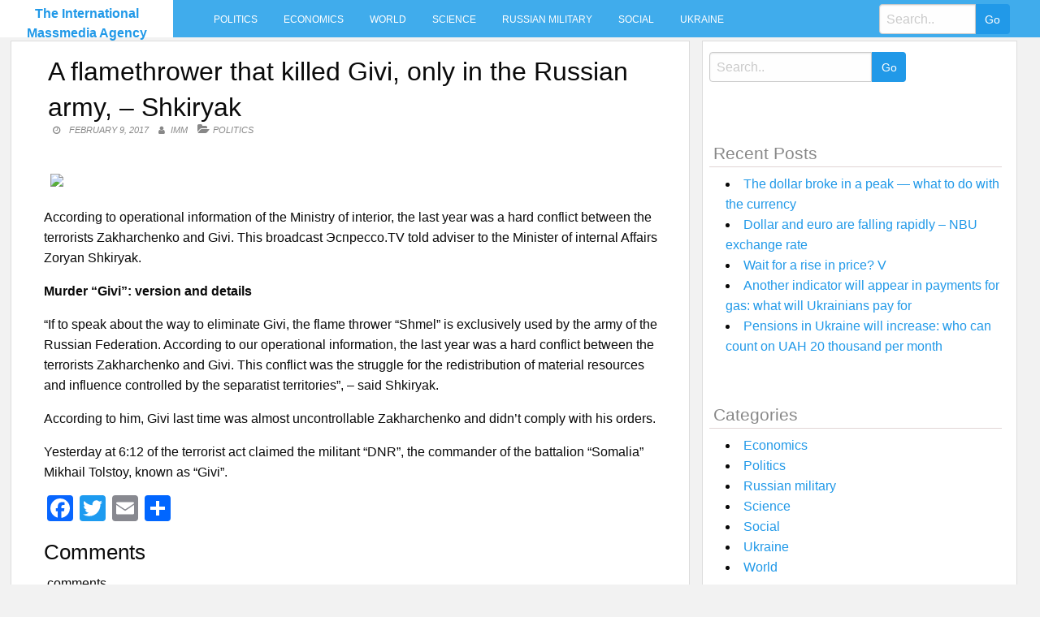

--- FILE ---
content_type: text/html; charset=UTF-8
request_url: https://intmassmedia.com/2017/02/09/a-flamethrower-that-killed-givi-only-in-the-russian-army-shkiryak-4/
body_size: 6960
content:
<!DOCTYPE html>
<html lang="en-US"
 xmlns:fb="http://ogp.me/ns/fb#">
<head>
<meta charset="UTF-8">
<meta name="viewport" content="width=device-width, initial-scale=1">
<link rel="profile" href="https://gmpg.org/xfn/11">
<link rel="pingback" href="https://intmassmedia.com/xmlrpc.php">
<title>A flamethrower that killed Givi, only in the Russian army, &#8211; Shkiryak &#8211; The International Massmedia Agency</title>
<meta name='robots' content='max-image-preview:large' />
<link rel='dns-prefetch' href='//fonts.googleapis.com' />
<link rel='dns-prefetch' href='//s.w.org' />
<link rel="alternate" type="application/rss+xml" title="The International Massmedia Agency &raquo; Feed" href="https://intmassmedia.com/feed/" />
<link rel="alternate" type="application/rss+xml" title="The International Massmedia Agency &raquo; Comments Feed" href="https://intmassmedia.com/comments/feed/" />
<link rel="alternate" type="application/rss+xml" title="The International Massmedia Agency &raquo; A flamethrower that killed Givi, only in the Russian army, &#8211; Shkiryak Comments Feed" href="https://intmassmedia.com/2017/02/09/a-flamethrower-that-killed-givi-only-in-the-russian-army-shkiryak-4/feed/" />
		<script type="text/javascript">
			window._wpemojiSettings = {"baseUrl":"https:\/\/s.w.org\/images\/core\/emoji\/13.1.0\/72x72\/","ext":".png","svgUrl":"https:\/\/s.w.org\/images\/core\/emoji\/13.1.0\/svg\/","svgExt":".svg","source":{"concatemoji":"https:\/\/intmassmedia.com\/wp-includes\/js\/wp-emoji-release.min.js?ver=5.8.12"}};
			!function(e,a,t){var n,r,o,i=a.createElement("canvas"),p=i.getContext&&i.getContext("2d");function s(e,t){var a=String.fromCharCode;p.clearRect(0,0,i.width,i.height),p.fillText(a.apply(this,e),0,0);e=i.toDataURL();return p.clearRect(0,0,i.width,i.height),p.fillText(a.apply(this,t),0,0),e===i.toDataURL()}function c(e){var t=a.createElement("script");t.src=e,t.defer=t.type="text/javascript",a.getElementsByTagName("head")[0].appendChild(t)}for(o=Array("flag","emoji"),t.supports={everything:!0,everythingExceptFlag:!0},r=0;r<o.length;r++)t.supports[o[r]]=function(e){if(!p||!p.fillText)return!1;switch(p.textBaseline="top",p.font="600 32px Arial",e){case"flag":return s([127987,65039,8205,9895,65039],[127987,65039,8203,9895,65039])?!1:!s([55356,56826,55356,56819],[55356,56826,8203,55356,56819])&&!s([55356,57332,56128,56423,56128,56418,56128,56421,56128,56430,56128,56423,56128,56447],[55356,57332,8203,56128,56423,8203,56128,56418,8203,56128,56421,8203,56128,56430,8203,56128,56423,8203,56128,56447]);case"emoji":return!s([10084,65039,8205,55357,56613],[10084,65039,8203,55357,56613])}return!1}(o[r]),t.supports.everything=t.supports.everything&&t.supports[o[r]],"flag"!==o[r]&&(t.supports.everythingExceptFlag=t.supports.everythingExceptFlag&&t.supports[o[r]]);t.supports.everythingExceptFlag=t.supports.everythingExceptFlag&&!t.supports.flag,t.DOMReady=!1,t.readyCallback=function(){t.DOMReady=!0},t.supports.everything||(n=function(){t.readyCallback()},a.addEventListener?(a.addEventListener("DOMContentLoaded",n,!1),e.addEventListener("load",n,!1)):(e.attachEvent("onload",n),a.attachEvent("onreadystatechange",function(){"complete"===a.readyState&&t.readyCallback()})),(n=t.source||{}).concatemoji?c(n.concatemoji):n.wpemoji&&n.twemoji&&(c(n.twemoji),c(n.wpemoji)))}(window,document,window._wpemojiSettings);
		</script>
		<style type="text/css">
img.wp-smiley,
img.emoji {
	display: inline !important;
	border: none !important;
	box-shadow: none !important;
	height: 1em !important;
	width: 1em !important;
	margin: 0 .07em !important;
	vertical-align: -0.1em !important;
	background: none !important;
	padding: 0 !important;
}
</style>
	<link rel='stylesheet' id='wp-block-library-css'  href='https://intmassmedia.com/wp-includes/css/dist/block-library/style.min.css?ver=5.8.12' type='text/css' media='all' />
<link rel='stylesheet' id='level-style-css'  href='https://intmassmedia.com/wp-content/themes/level/style.css?ver=5.8.12' type='text/css' media='all' />
<link rel='stylesheet' id='level-body-font-css'  href='//fonts.googleapis.com/css?family=Open+Sans%3A100%2C300%2C400%2C700&#038;ver=5.8.12' type='text/css' media='all' />
<link rel='stylesheet' id='level-title-font-css'  href='//fonts.googleapis.com/css?family=Open+Sans%3A100%2C300%2C400%2C700&#038;ver=5.8.12' type='text/css' media='all' />
<link rel='stylesheet' id='font-awesome-css'  href='https://intmassmedia.com/wp-content/themes/level/font-awesome/css/font-awesome.min.css?ver=5.8.12' type='text/css' media='all' />
<link rel='stylesheet' id='foundation-min-css-css'  href='https://intmassmedia.com/wp-content/themes/level/foundation/css/foundation.min.css?ver=5.8.12' type='text/css' media='all' />
<link rel='stylesheet' id='level-custom-css-css'  href='https://intmassmedia.com/wp-content/themes/level/css/custom.css?ver=5.8.12' type='text/css' media='all' />
<link rel='stylesheet' id='addtoany-css'  href='https://intmassmedia.com/wp-content/plugins/add-to-any/addtoany.min.css?ver=1.15' type='text/css' media='all' />
<script type='text/javascript' src='https://intmassmedia.com/wp-includes/js/jquery/jquery.min.js?ver=3.6.0' id='jquery-core-js'></script>
<script type='text/javascript' src='https://intmassmedia.com/wp-includes/js/jquery/jquery-migrate.min.js?ver=3.3.2' id='jquery-migrate-js'></script>
<script type='text/javascript' src='https://intmassmedia.com/wp-content/plugins/add-to-any/addtoany.min.js?ver=1.1' id='addtoany-js'></script>
<script type='text/javascript' id='addtoany-js-after'>
window.a2a_config=window.a2a_config||{};a2a_config.callbacks=[];a2a_config.overlays=[];a2a_config.templates={};
(function(d,s,a,b){a=d.createElement(s);b=d.getElementsByTagName(s)[0];a.async=1;a.src="https://static.addtoany.com/menu/page.js";b.parentNode.insertBefore(a,b);})(document,"script");
</script>
<link rel="https://api.w.org/" href="https://intmassmedia.com/wp-json/" /><link rel="alternate" type="application/json" href="https://intmassmedia.com/wp-json/wp/v2/posts/6892" /><link rel="EditURI" type="application/rsd+xml" title="RSD" href="https://intmassmedia.com/xmlrpc.php?rsd" />
<link rel="wlwmanifest" type="application/wlwmanifest+xml" href="https://intmassmedia.com/wp-includes/wlwmanifest.xml" /> 
<meta name="generator" content="WordPress 5.8.12" />
<link rel="canonical" href="https://intmassmedia.com/2017/02/09/a-flamethrower-that-killed-givi-only-in-the-russian-army-shkiryak-4/" />
<link rel='shortlink' href='https://intmassmedia.com/?p=6892' />
<link rel="alternate" type="application/json+oembed" href="https://intmassmedia.com/wp-json/oembed/1.0/embed?url=https%3A%2F%2Fintmassmedia.com%2F2017%2F02%2F09%2Fa-flamethrower-that-killed-givi-only-in-the-russian-army-shkiryak-4%2F" />
<link rel="alternate" type="text/xml+oembed" href="https://intmassmedia.com/wp-json/oembed/1.0/embed?url=https%3A%2F%2Fintmassmedia.com%2F2017%2F02%2F09%2Fa-flamethrower-that-killed-givi-only-in-the-russian-army-shkiryak-4%2F&#038;format=xml" />
<meta property="fb:app_id" content="1229158303843787"/><style type="text/css">.floatingmenu #primary-menu > li.menu-item > ul{background: #20598a !important;}.floatingmenu,.floatingmenu div.large-8.columns{background-color: #40ACEC !important;}.floatingmenu li.page_item a, .floatingmenu li.menu-item a{color: #ffffff !important;}.floatingmenu{position: relative !important;}div#content {clear: both;}</style></head>

<body class="post-template-default single single-post postid-6892 single-format-standard">
    <div id="page" class="site">
	<a class="skip-link screen-reader-text" href="#content">Skip to content</a>
	<div class="off-canvas-wrapper" >
<div class="off-canvas-wrapper-inner"  data-off-canvas-wrapper>
<div class="off-canvas position-left" id="offCanvas" data-off-canvas>
 <div class="input-group"><form role="search" method="get" id="searchform" class="searchform" action="https://intmassmedia.com/" >
	<div><label class="screen-reader-text" for="s">Search for:</label>
	<input type="text" class="input-group-field" placeholder="Search.." value="" name="s" id="s" />
	<input class="input-group-button button" type="submit" id="searchsubmit" value="Go" />
	</div>
	</div>
	</form> 
   
<div class="menu-main-container"><ul id="mobile-menu" class="menu vertical data-drilldown"><li id="menu-item-34" class="menu-item menu-item-type-taxonomy menu-item-object-category current-post-ancestor current-menu-parent current-post-parent menu-item-34"><a href="https://intmassmedia.com/category/politics/">Politics</a></li>
<li id="menu-item-35" class="menu-item menu-item-type-taxonomy menu-item-object-category menu-item-35"><a href="https://intmassmedia.com/category/economics/">Economics</a></li>
<li id="menu-item-36" class="menu-item menu-item-type-taxonomy menu-item-object-category menu-item-36"><a href="https://intmassmedia.com/category/world/">World</a></li>
<li id="menu-item-37" class="menu-item menu-item-type-taxonomy menu-item-object-category menu-item-37"><a href="https://intmassmedia.com/category/science/">Science</a></li>
<li id="menu-item-38" class="menu-item menu-item-type-taxonomy menu-item-object-category menu-item-38"><a href="https://intmassmedia.com/category/rusmilitary/">Russian military</a></li>
<li id="menu-item-39" class="menu-item menu-item-type-taxonomy menu-item-object-category menu-item-39"><a href="https://intmassmedia.com/category/social/">Social</a></li>
<li id="menu-item-40" class="menu-item menu-item-type-taxonomy menu-item-object-category menu-item-40"><a href="https://intmassmedia.com/category/ukraine/">Ukraine</a></li>
</ul></div> 
</div>
<div class="title-bar" data-responsive-toggle="sand"  data-off-canvas-content data-hide-for="large">
<span type="button" data-toggle="offCanvas"><ul class="menu"> <li><span class="levelmobmenu"></span></li>
<li><span class="levelmoblogo">

 		<p class="site-title"><a href="https://intmassmedia.com/" rel="home">The International Massmedia Agency</a></p>
	  </span></li>
<li> <span class="levelmobsearch"></span>
</li></span>
</div>


<div class="floatingmenu">
<div class="row">
<div class="large-2 columns logo">
 		<p class="site-title"><a href="https://intmassmedia.com/" rel="home">The International Massmedia Agency</a></p>
	  
   
</div>
  <div class="large-8 columns">  <nav id="site-navigation" class="main-navigation" role="navigation" itemscope itemtype="http://schema.org/SiteNavigationElement">
			<button class="menu-toggle" aria-controls="primary-menu" aria-expanded="false">Primary Menu</button>
			<div class="menu-main-container"><ul id="primary-menu" class="menu"><li class="menu-item menu-item-type-taxonomy menu-item-object-category current-post-ancestor current-menu-parent current-post-parent menu-item-34"><a href="https://intmassmedia.com/category/politics/">Politics</a></li>
<li class="menu-item menu-item-type-taxonomy menu-item-object-category menu-item-35"><a href="https://intmassmedia.com/category/economics/">Economics</a></li>
<li class="menu-item menu-item-type-taxonomy menu-item-object-category menu-item-36"><a href="https://intmassmedia.com/category/world/">World</a></li>
<li class="menu-item menu-item-type-taxonomy menu-item-object-category menu-item-37"><a href="https://intmassmedia.com/category/science/">Science</a></li>
<li class="menu-item menu-item-type-taxonomy menu-item-object-category menu-item-38"><a href="https://intmassmedia.com/category/rusmilitary/">Russian military</a></li>
<li class="menu-item menu-item-type-taxonomy menu-item-object-category menu-item-39"><a href="https://intmassmedia.com/category/social/">Social</a></li>
<li class="menu-item menu-item-type-taxonomy menu-item-object-category menu-item-40"><a href="https://intmassmedia.com/category/ukraine/">Ukraine</a></li>
</ul></div>		</nav><!-- #site-navigation --></div>
  <div class="large-2 columns socialicon">
  <div class="input-group"><form role="search" method="get" id="searchform" class="searchform" action="https://intmassmedia.com/" >
	<div><label class="screen-reader-text" for="s">Search for:</label>
	<input type="text" class="input-group-field" placeholder="Search.." value="" name="s" id="s" />
	<input class="input-group-button button" type="submit" id="searchsubmit" value="Go" />
	</div>
	</div>
	</form>  
 </div>
</div>
</div>


	<div id="content" class="site-content">
	<div class="row">
	</div> <div class="row">
  <div class="large-8 columns">
 	<div id="primary" class="content-area">
		<main id="main" class="site-main" role="main">
  <div class="row">
 <div class="large-12 columns">
  

			
<article id="post-6892" class="post-6892 post type-post status-publish format-standard has-post-thumbnail hentry category-politics">
	<header class="entry-header">
		<h1 class="entry-title">A flamethrower that killed Givi, only in the Russian army, &#8211; Shkiryak</h1>
		<div class="entry-meta">
			<span class="posted-on"><a href="https://intmassmedia.com/2017/02/09/a-flamethrower-that-killed-givi-only-in-the-russian-army-shkiryak-4/" rel="bookmark"><time class="entry-date published updated" datetime="2017-02-09T13:06:09+03:00">February 9, 2017</time></a></span><span class="byline"> <span class="author vcard"><a class="url fn n" href="https://intmassmedia.com/author/imm/">IMM</a></span></span><span class="cat-links single"><a href="https://intmassmedia.com/category/politics/" rel="category tag">Politics</a></span>		</div><!-- .entry-meta -->
	</header><!-- .entry-header -->

	<div class="entry-content">
		<p><img src="http://www.segodnya.ua/img/article/7962/38_main_new.1486604152.jpg" /></p>
<p>According to operational information of the Ministry of interior, the last year was a hard conflict between the terrorists Zakharchenko and Givi. This broadcast Эспрессо.TV told adviser to the Minister of internal Affairs Zoryan Shkiryak.</p>
<p><strong>Murder &#8220;Givi&#8221;: version and details</strong></p>
<p>&#8220;If to speak about the way to eliminate Givi, the flame thrower &#8220;Shmel&#8221; is exclusively used by the army of the Russian Federation. According to our operational information, the last year was a hard conflict between the terrorists Zakharchenko and Givi. This conflict was the struggle for the redistribution of material resources and influence controlled by the separatist territories&#8221;, – said Shkiryak.</p>
<p>According to him, Givi last time was almost uncontrollable Zakharchenko and didn&#8217;t comply with his orders.</p>
<p>Yesterday at 6:12 of the terrorist act claimed the militant &#8220;DNR&#8221;, the commander of the battalion &#8220;Somalia&#8221; Mikhail Tolstoy, known as &#8220;Givi&#8221;. </p></p>
<div class="addtoany_share_save_container addtoany_content addtoany_content_bottom"><div class="a2a_kit a2a_kit_size_32 addtoany_list" data-a2a-url="https://intmassmedia.com/2017/02/09/a-flamethrower-that-killed-givi-only-in-the-russian-army-shkiryak-4/" data-a2a-title="A flamethrower that killed Givi, only in the Russian army, – Shkiryak"><a class="a2a_button_facebook" href="https://www.addtoany.com/add_to/facebook?linkurl=https%3A%2F%2Fintmassmedia.com%2F2017%2F02%2F09%2Fa-flamethrower-that-killed-givi-only-in-the-russian-army-shkiryak-4%2F&amp;linkname=A%20flamethrower%20that%20killed%20Givi%2C%20only%20in%20the%20Russian%20army%2C%20%E2%80%93%20Shkiryak" title="Facebook" rel="nofollow noopener" target="_blank"></a><a class="a2a_button_twitter" href="https://www.addtoany.com/add_to/twitter?linkurl=https%3A%2F%2Fintmassmedia.com%2F2017%2F02%2F09%2Fa-flamethrower-that-killed-givi-only-in-the-russian-army-shkiryak-4%2F&amp;linkname=A%20flamethrower%20that%20killed%20Givi%2C%20only%20in%20the%20Russian%20army%2C%20%E2%80%93%20Shkiryak" title="Twitter" rel="nofollow noopener" target="_blank"></a><a class="a2a_button_email" href="https://www.addtoany.com/add_to/email?linkurl=https%3A%2F%2Fintmassmedia.com%2F2017%2F02%2F09%2Fa-flamethrower-that-killed-givi-only-in-the-russian-army-shkiryak-4%2F&amp;linkname=A%20flamethrower%20that%20killed%20Givi%2C%20only%20in%20the%20Russian%20army%2C%20%E2%80%93%20Shkiryak" title="Email" rel="nofollow noopener" target="_blank"></a><a class="a2a_dd addtoany_share_save addtoany_share" href="https://www.addtoany.com/share"></a></div></div><!-- Facebook Comments Plugin for WordPress: http://peadig.com/wordpress-plugins/facebook-comments/ --><h3>Comments</h3><p><fb:comments-count href=https://intmassmedia.com/2017/02/09/a-flamethrower-that-killed-givi-only-in-the-russian-army-shkiryak-4/></fb:comments-count> comments</p><div class="fb-comments" data-href="https://intmassmedia.com/2017/02/09/a-flamethrower-that-killed-givi-only-in-the-russian-army-shkiryak-4/" data-numposts="10" data-width="100%" data-colorscheme="light"></div>			</div><!-- .entry-content -->

	<footer class="entry-footer">
		<span class="cat-links">Posted in <a href="https://intmassmedia.com/category/politics/" rel="category tag">Politics</a></span>	</footer><!-- .entry-footer -->
</article><!-- #post-## -->	
<div class="row small-up-1 medium-up-2 large-up-4 postbox">
<div class="columns rand">

<a title="Göteborgs-Posten (Sweden): the Swedish flag — a problematic symbol" href="https://intmassmedia.com/2020/07/15/goteborgs-posten-sweden-the-swedish-flag-a-problematic-symbol/" rel="bookmark">
<a href="https://intmassmedia.com/2020/07/15/goteborgs-posten-sweden-the-swedish-flag-a-problematic-symbol/"><img src="https://intmassmedia.com/wp-content/themes/level/images/thumb.jpg" class="blog-post-img"></a>
<h4><a title="Göteborgs-Posten (Sweden): the Swedish flag — a problematic symbol" href="https://intmassmedia.com/2020/07/15/goteborgs-posten-sweden-the-swedish-flag-a-problematic-symbol/" rel="bookmark">Göteborgs-Posten (Sweden): the Swedish flag — a problematic symbol</a></h4>
</div>
<div class="columns rand">

<a title="The one-armed Chechen, who leads a platoon of terrorists" href="https://intmassmedia.com/2017/04/11/the-one-armed-chechen-who-leads-a-platoon-of-terrorists/" rel="bookmark">
<a href="https://intmassmedia.com/2017/04/11/the-one-armed-chechen-who-leads-a-platoon-of-terrorists/" rel="bookmark"><img width="296" height="210" src="https://intmassmedia.com/wp-content/uploads/2017/04/578facef20b3b21fc03bfa06e38cedf4-296x210.jpg" class="attachment-post-thumbnail size-post-thumbnail wp-post-image" alt="" loading="lazy" /></a>
<h4><a title="The one-armed Chechen, who leads a platoon of terrorists" href="https://intmassmedia.com/2017/04/11/the-one-armed-chechen-who-leads-a-platoon-of-terrorists/" rel="bookmark">The one-armed Chechen, who leads a platoon of terrorists</a></h4>
</div>
<div class="columns rand">

<a title="Annoyingly careful Oscar 2017" href="https://intmassmedia.com/2017/02/28/annoyingly-careful-oscar-2017/" rel="bookmark">
<a href="https://intmassmedia.com/2017/02/28/annoyingly-careful-oscar-2017/" rel="bookmark"><img width="296" height="210" src="https://intmassmedia.com/wp-content/uploads/2017/02/4c067a845dde2f1aa33d56c7641cf4b8-296x210.jpg" class="attachment-post-thumbnail size-post-thumbnail wp-post-image" alt="" loading="lazy" /></a>
<h4><a title="Annoyingly careful Oscar 2017" href="https://intmassmedia.com/2017/02/28/annoyingly-careful-oscar-2017/" rel="bookmark">Annoyingly careful Oscar 2017</a></h4>
</div>
<div class="columns rand">

<a title="How not to hurt your career: eliminate four good habits" href="https://intmassmedia.com/2017/04/03/how-not-to-hurt-your-career-eliminate-four-good-habits/" rel="bookmark">
<a href="https://intmassmedia.com/2017/04/03/how-not-to-hurt-your-career-eliminate-four-good-habits/" rel="bookmark"><img width="296" height="210" src="https://intmassmedia.com/wp-content/uploads/2017/04/77d524c8de6255f1c028e135a9694d30-296x210.jpg" class="attachment-post-thumbnail size-post-thumbnail wp-post-image" alt="" loading="lazy" /></a>
<h4><a title="How not to hurt your career: eliminate four good habits" href="https://intmassmedia.com/2017/04/03/how-not-to-hurt-your-career-eliminate-four-good-habits/" rel="bookmark">How not to hurt your career: eliminate four good habits</a></h4>
</div>
<div class="columns rand">

<a title="Shoigu told how Russia defended against nuclear attack" href="https://intmassmedia.com/2017/02/23/shoigu-told-how-russia-defended-against-nuclear-attack/" rel="bookmark">
<a href="https://intmassmedia.com/2017/02/23/shoigu-told-how-russia-defended-against-nuclear-attack/" rel="bookmark"><img width="296" height="210" src="https://intmassmedia.com/wp-content/uploads/2017/02/5dc4f519915f6bcf4bff23dd396370a5-296x210.jpg" class="attachment-post-thumbnail size-post-thumbnail wp-post-image" alt="" loading="lazy" /></a>
<h4><a title="Shoigu told how Russia defended against nuclear attack" href="https://intmassmedia.com/2017/02/23/shoigu-told-how-russia-defended-against-nuclear-attack/" rel="bookmark">Shoigu told how Russia defended against nuclear attack</a></h4>
</div>
<div class="columns rand">

<a title="Japan asks China to rein in North Korea" href="https://intmassmedia.com/2017/05/30/japan-asks-china-to-rein-in-north-korea/" rel="bookmark">
<a href="https://intmassmedia.com/2017/05/30/japan-asks-china-to-rein-in-north-korea/" rel="bookmark"><img width="296" height="210" src="https://intmassmedia.com/wp-content/uploads/2017/05/0b08a345e1bde5909ac7150ed1c2b175-296x210.jpg" class="attachment-post-thumbnail size-post-thumbnail wp-post-image" alt="" loading="lazy" /></a>
<h4><a title="Japan asks China to rein in North Korea" href="https://intmassmedia.com/2017/05/30/japan-asks-china-to-rein-in-north-korea/" rel="bookmark">Japan asks China to rein in North Korea</a></h4>
</div>
<div class="columns rand">

<a title="200 courts of Ukraine there are less than half of judges, &#8211; the head of the CCG" href="https://intmassmedia.com/2017/03/06/200-courts-of-ukraine-there-are-less-than-half-of-judges-the-head-of-the-ccg/" rel="bookmark">
<a href="https://intmassmedia.com/2017/03/06/200-courts-of-ukraine-there-are-less-than-half-of-judges-the-head-of-the-ccg/" rel="bookmark"><img width="296" height="210" src="https://intmassmedia.com/wp-content/uploads/2017/03/f3dc381d642ecb9c3dfb11504517cfaf-296x210.jpg" class="attachment-post-thumbnail size-post-thumbnail wp-post-image" alt="" loading="lazy" /></a>
<h4><a title="200 courts of Ukraine there are less than half of judges, &#8211; the head of the CCG" href="https://intmassmedia.com/2017/03/06/200-courts-of-ukraine-there-are-less-than-half-of-judges-the-head-of-the-ccg/" rel="bookmark">200 courts of Ukraine there are less than half of judges, &#8211; the head of the CCG</a></h4>
</div>
<div class="columns rand">

<a title="7 signs that the body lacks iodine" href="https://intmassmedia.com/2017/01/06/7-signs-that-the-body-lacks-iodine/" rel="bookmark">
<a href="https://intmassmedia.com/2017/01/06/7-signs-that-the-body-lacks-iodine/" rel="bookmark"><img width="296" height="210" src="https://intmassmedia.com/wp-content/uploads/2017/01/31_main_new.1483103602-296x210.jpg" class="attachment-post-thumbnail size-post-thumbnail wp-post-image" alt="" loading="lazy" /></a>
<h4><a title="7 signs that the body lacks iodine" href="https://intmassmedia.com/2017/01/06/7-signs-that-the-body-lacks-iodine/" rel="bookmark">7 signs that the body lacks iodine</a></h4>
</div>
	
		 </div>			
	<nav class="navigation post-navigation" role="navigation" aria-label="Posts">
		<h2 class="screen-reader-text">Post navigation</h2>
		<div class="nav-links"><div class="nav-previous"><a href="https://intmassmedia.com/2017/02/09/zubko-explained-why-not-grow-pension-4/" rel="prev">Zubko explained why not grow pension</a></div><div class="nav-next"><a href="https://intmassmedia.com/2017/02/09/ukraine-buys-engines-for-armored-personnel-carriers-from-russia/" rel="next">Ukraine buys engines for armored personnel carriers from Russia</a></div></div>
	</nav>		</div>
</div>
			
				
		</main><!-- #main -->
	</div><!-- #primary -->
	</div><!-- #column -->
  <div class="large-4 columns">
<div id="secondary" class="widget-area" role="complementary">
	<aside id="sidebarid search-2" class="widget levelsidebar widget_search"><div class="input-group"><form role="search" method="get" id="searchform" class="searchform" action="https://intmassmedia.com/" >
	<div><label class="screen-reader-text" for="s">Search for:</label>
	<input type="text" class="input-group-field" placeholder="Search.." value="" name="s" id="s" />
	<input class="input-group-button button" type="submit" id="searchsubmit" value="Go" />
	</div>
	</div>
	</form></aside>
		<aside id="sidebarid recent-posts-2" class="widget levelsidebar widget_recent_entries">
		<h2 class="widget-title">Recent Posts</h2>
		<ul>
											<li>
					<a href="https://intmassmedia.com/2021/11/08/the-dollar-broke-in-a-peak-what-to-do-with-the-currency/">The dollar broke in a peak — what to do with the currency</a>
									</li>
											<li>
					<a href="https://intmassmedia.com/2021/11/08/dollar-and-euro-are-falling-rapidly-nbu-exchange-rate/">Dollar and euro are falling rapidly &#8211; NBU exchange rate</a>
									</li>
											<li>
					<a href="https://intmassmedia.com/2021/11/07/wait-for-a-rise-in-price-v/">Wait for a rise in price? V</a>
									</li>
											<li>
					<a href="https://intmassmedia.com/2021/11/07/another-indicator-will-appear-in-payments-for-gas-what-will-ukrainians-pay-for/">Another indicator will appear in payments for gas: what will Ukrainians pay for</a>
									</li>
											<li>
					<a href="https://intmassmedia.com/2021/11/07/pensions-in-ukraine-will-increase-who-can-count-on-uah-20-thousand-per-month/">Pensions in Ukraine will increase: who can count on UAH 20 thousand per month</a>
									</li>
					</ul>

		</aside><aside id="sidebarid categories-2" class="widget levelsidebar widget_categories"><h2 class="widget-title">Categories</h2>
			<ul>
					<li class="cat-item cat-item-3"><a href="https://intmassmedia.com/category/economics/">Economics</a>
</li>
	<li class="cat-item cat-item-2"><a href="https://intmassmedia.com/category/politics/">Politics</a>
</li>
	<li class="cat-item cat-item-6"><a href="https://intmassmedia.com/category/rusmilitary/">Russian military</a>
</li>
	<li class="cat-item cat-item-5"><a href="https://intmassmedia.com/category/science/">Science</a>
</li>
	<li class="cat-item cat-item-7"><a href="https://intmassmedia.com/category/social/">Social</a>
</li>
	<li class="cat-item cat-item-8"><a href="https://intmassmedia.com/category/ukraine/">Ukraine</a>
</li>
	<li class="cat-item cat-item-4"><a href="https://intmassmedia.com/category/world/">World</a>
</li>
			</ul>

			</aside></div><!-- #secondary -->
</div>

	</div><!-- #page --></div><!-- #content -->
<div id="footer-widget">
<div class="row">
<div class="large-3 columns">
	</div>
<div class="large-3 columns">
	</div>
<div class="large-3 columns">
	</div> 
<div class="large-3 columns">
	</div>
</div>
</div>

	<footer id="colophon" role="contentinfo">
	<div class="site-footer">
		<div class="row">
		<div class="small-12 medium-6 large-6 columns">
		<div class="site-info">
			Theme: <a href="https://www.insertcart.com/product/level-wordpress-theme/">Level</a>
			<span class="sep"> | </span>
			&copy; 2026 The International Massmedia Agency. All Rights Reserved. 		</div><!-- .site-info -->
		<div class="menu-main-container"><ul id="footerhorizontal" class="menu"><li class="menu-item menu-item-type-taxonomy menu-item-object-category current-post-ancestor current-menu-parent current-post-parent menu-item-34"><a href="https://intmassmedia.com/category/politics/">Politics</a></li>
<li class="menu-item menu-item-type-taxonomy menu-item-object-category menu-item-35"><a href="https://intmassmedia.com/category/economics/">Economics</a></li>
<li class="menu-item menu-item-type-taxonomy menu-item-object-category menu-item-36"><a href="https://intmassmedia.com/category/world/">World</a></li>
<li class="menu-item menu-item-type-taxonomy menu-item-object-category menu-item-37"><a href="https://intmassmedia.com/category/science/">Science</a></li>
<li class="menu-item menu-item-type-taxonomy menu-item-object-category menu-item-38"><a href="https://intmassmedia.com/category/rusmilitary/">Russian military</a></li>
<li class="menu-item menu-item-type-taxonomy menu-item-object-category menu-item-39"><a href="https://intmassmedia.com/category/social/">Social</a></li>
<li class="menu-item menu-item-type-taxonomy menu-item-object-category menu-item-40"><a href="https://intmassmedia.com/category/ukraine/">Ukraine</a></li>
</ul></div>	
		</div>
		<div class="small-12 medium-6 large-6 columns social">
				</div>
		</div>
		</div>
	</footer><!-- #colophon -->
<script type='text/javascript' id='wp_power_stats-js-extra'>
/* <![CDATA[ */
var PowerStatsParams = {"ajaxurl":"https:\/\/intmassmedia.com\/wp-admin\/admin-ajax.php","ci":"YTo0OntzOjEyOiJjb250ZW50X3R5cGUiO3M6NDoicG9zdCI7czo4OiJjYXRlZ29yeSI7czoxOiIyIjtzOjEwOiJjb250ZW50X2lkIjtpOjY4OTI7czo2OiJhdXRob3IiO3M6MzoiSU1NIjt9.ffc04cbc5e78c44854eefc5a178b4cbe"};
/* ]]> */
</script>
<script type='text/javascript' src='https://intmassmedia.com/wp-content/plugins/wp-power-stats/wp-power-stats.js' id='wp_power_stats-js'></script>
<script type='text/javascript' src='https://intmassmedia.com/wp-content/themes/level/js/navigation.js?ver=20120206' id='level-navigation-js'></script>
<script type='text/javascript' src='https://intmassmedia.com/wp-content/themes/level/js/skip-link-focus-fix.js?ver=20130115' id='level-skip-link-focus-fix-js'></script>
<script type='text/javascript' src='https://intmassmedia.com/wp-content/themes/level/foundation/js/foundation.core.js' id='foundation-core-js'></script>
<script type='text/javascript' src='https://intmassmedia.com/wp-content/themes/level/foundation/js/foundation.min.js' id='foundation-js-js'></script>
<script type='text/javascript' src='https://intmassmedia.com/wp-content/themes/level/foundation/js/foundation.offcanvas.js' id='foundation-offcanvas-js'></script>
<script type='text/javascript' src='https://intmassmedia.com/wp-content/themes/level/js/loadscripts.js?ver=1.0' id='level-loadscripts-js'></script>
<script type='text/javascript' src='https://intmassmedia.com/wp-includes/js/wp-embed.min.js?ver=5.8.12' id='wp-embed-js'></script>
<!-- Facebook Comments Plugin for WordPress: http://peadig.com/wordpress-plugins/facebook-comments/ -->
<div id="fb-root"></div>
<script>(function(d, s, id) {
  var js, fjs = d.getElementsByTagName(s)[0];
  if (d.getElementById(id)) return;
  js = d.createElement(s); js.id = id;
  js.src = "//connect.facebook.net/en_US/sdk.js#xfbml=1&appId=1229158303843787&version=v2.3";
  fjs.parentNode.insertBefore(js, fjs);
}(document, 'script', 'facebook-jssdk'));</script>
</div></div>
</body>
</html>

--- FILE ---
content_type: text/html; charset=UTF-8
request_url: https://intmassmedia.com/wp-admin/admin-ajax.php
body_size: -285
content:
948395.a5cc7737ff579994428470d4c2735e86